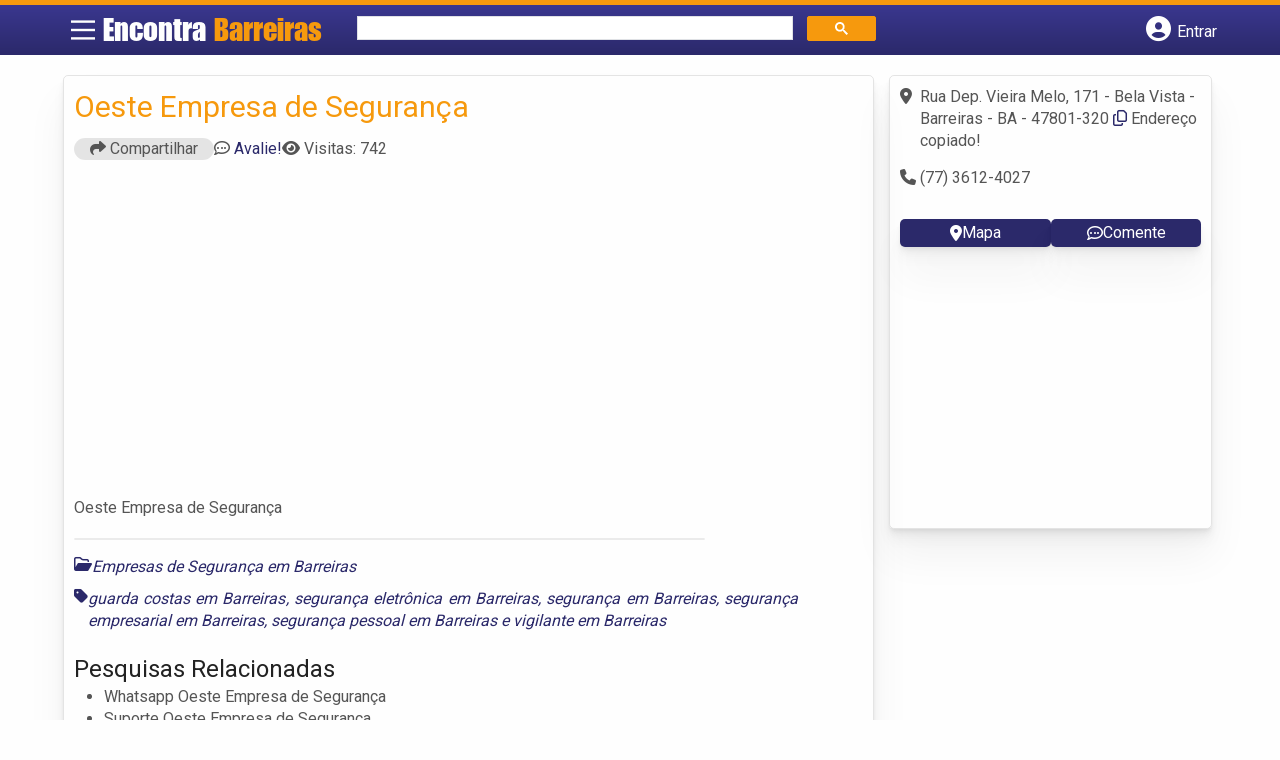

--- FILE ---
content_type: text/html; charset=UTF-8
request_url: https://www.encontrabarreiras.com.br/empresas/oeste-empresa-de-seguranca/
body_size: 11337
content:
<!DOCTYPE html><html class="no-js" lang="pt-BR"><head itemscope itemtype="http://schema.org/WebSite"><meta charset="UTF-8">
<!--[if IE ]><meta http-equiv="X-UA-Compatible" content="IE=edge,chrome=1">
<![endif]--><link rel="profile" href="https://gmpg.org/xfn/11" /><meta name="viewport" content="width=device-width, initial-scale=1"><meta name="theme-color" content="#3a378f" media="(prefers-color-scheme: light)"><meta name="theme-color" content="#124f5c" media="(prefers-color-scheme: dark)"><meta name="mobile-web-app-capable" content="yes"><meta name="apple-mobile-web-app-status-bar-style" content="black"><link rel="shortcut icon" type="image/png" href="https://www.encontrabarreiras.com.br/favicon-ba.png" /><meta itemprop="name" content="Encontra Barreiras" /><meta itemprop="url" content="https://www.encontrabarreiras.com.br" /><link rel="pingback" href="https://www.encontrabarreiras.com.br/xmlrpc.php" /> <script>var IMAGE_LOADING = 'https://www.encontrabarreiras.com.br/wp-content/themes/guia/assets/images/lightbox-ico-loading.gif';
			var IMAGE_PREV   = 'https://www.encontrabarreiras.com.br/wp-content/themes/guia/assets/images/lightbox-btn-prev.gif';
			var IMAGE_NEXT   = 'https://www.encontrabarreiras.com.br/wp-content/themes/guia/assets/images/lightbox-btn-next.gif';
			var IMAGE_CLOSE  = 'https://www.encontrabarreiras.com.br/wp-content/themes/guia/assets/images/lightbox-btn-close.gif';
			var IMAGE_BLANK  = 'https://www.encontrabarreiras.com.br/wp-content/themes/guia/assets/images/lightbox-blank.gif';</script> <meta name='robots' content='index, follow, max-image-preview:large, max-snippet:-1, max-video-preview:-1' /><style>img:is([sizes="auto" i], [sizes^="auto," i]) { contain-intrinsic-size: 3000px 1500px }</style> <script type="text/javascript">document.documentElement.className = document.documentElement.className.replace( /\bno-js\b/,'js' );</script> <title>Oeste Empresa de Segurança | Encontra Barreiras</title><meta name="description" content="Informações sobre Oeste Empresa de Segurança em Barreiras » Empresa de Empresas de Segurança  perto de Você! Endereço, whatsapp, telefone, mapa, como chegar -&gt; CLIQUE AQUI" /><link rel="canonical" href="https://www.encontrabarreiras.com.br/empresas/oeste-empresa-de-seguranca/" /><meta property="og:locale" content="pt_BR" /><meta property="og:type" content="article" /><meta property="og:title" content="Oeste Empresa de Segurança | Encontra Barreiras" /><meta property="og:description" content="Informações sobre Oeste Empresa de Segurança em Barreiras » Empresa de Empresas de Segurança  perto de Você! Endereço, whatsapp, telefone, mapa, como chegar -&gt; CLIQUE AQUI" /><meta property="og:url" content="https://www.encontrabarreiras.com.br/empresas/oeste-empresa-de-seguranca/" /><meta property="og:site_name" content="Encontra Barreiras" /><meta name="twitter:card" content="summary_large_image" /> <script type="application/ld+json" class="yoast-schema-graph">{"@context":"https://schema.org","@graph":[{"@type":"WebPage","@id":"https://www.encontrabarreiras.com.br/empresas/oeste-empresa-de-seguranca/","url":"https://www.encontrabarreiras.com.br/empresas/oeste-empresa-de-seguranca/","name":"Oeste Empresa de Segurança | Encontra Barreiras","isPartOf":{"@id":"https://www.encontrabarreiras.com.br/#website"},"datePublished":"2013-10-25T20:36:01+00:00","inLanguage":"pt-BR","potentialAction":[{"@type":"ReadAction","target":["https://www.encontrabarreiras.com.br/empresas/oeste-empresa-de-seguranca/"]}]},{"@type":"WebSite","@id":"https://www.encontrabarreiras.com.br/#website","url":"https://www.encontrabarreiras.com.br/","name":"Encontra Barreiras","description":"ENCONTRA BARREIRAS - O guia comercial de negócios e empresas, cultura e diversão na cidade de Barreiras. Feito 100% para você morador!","potentialAction":[{"@type":"SearchAction","target":{"@type":"EntryPoint","urlTemplate":"https://www.encontrabarreiras.com.br/?s={search_term_string}"},"query-input":{"@type":"PropertyValueSpecification","valueRequired":true,"valueName":"search_term_string"}}],"inLanguage":"pt-BR"}]}</script> <link rel='dns-prefetch' href='//cdnjs.cloudflare.com' /><link rel="alternate" type="application/rss+xml" title="Feed para Encontra Barreiras &raquo;" href="https://www.encontrabarreiras.com.br/feed/" /><link rel="alternate" type="application/rss+xml" title="Feed de comentários para Encontra Barreiras &raquo;" href="https://www.encontrabarreiras.com.br/comments/feed/" /><link rel="alternate" type="application/rss+xml" title="Feed de comentários para Encontra Barreiras &raquo; Oeste Empresa de Segurança" href="https://www.encontrabarreiras.com.br/empresas/oeste-empresa-de-seguranca/feed/" /> <script type="text/javascript">/*  */
window._wpemojiSettings = {"baseUrl":"https:\/\/s.w.org\/images\/core\/emoji\/16.0.1\/72x72\/","ext":".png","svgUrl":"https:\/\/s.w.org\/images\/core\/emoji\/16.0.1\/svg\/","svgExt":".svg","source":{"concatemoji":"https:\/\/www.encontrabarreiras.com.br\/wp-includes\/js\/wp-emoji-release.min.js"}};
/*! This file is auto-generated */
!function(s,n){var o,i,e;function c(e){try{var t={supportTests:e,timestamp:(new Date).valueOf()};sessionStorage.setItem(o,JSON.stringify(t))}catch(e){}}function p(e,t,n){e.clearRect(0,0,e.canvas.width,e.canvas.height),e.fillText(t,0,0);var t=new Uint32Array(e.getImageData(0,0,e.canvas.width,e.canvas.height).data),a=(e.clearRect(0,0,e.canvas.width,e.canvas.height),e.fillText(n,0,0),new Uint32Array(e.getImageData(0,0,e.canvas.width,e.canvas.height).data));return t.every(function(e,t){return e===a[t]})}function u(e,t){e.clearRect(0,0,e.canvas.width,e.canvas.height),e.fillText(t,0,0);for(var n=e.getImageData(16,16,1,1),a=0;a<n.data.length;a++)if(0!==n.data[a])return!1;return!0}function f(e,t,n,a){switch(t){case"flag":return n(e,"\ud83c\udff3\ufe0f\u200d\u26a7\ufe0f","\ud83c\udff3\ufe0f\u200b\u26a7\ufe0f")?!1:!n(e,"\ud83c\udde8\ud83c\uddf6","\ud83c\udde8\u200b\ud83c\uddf6")&&!n(e,"\ud83c\udff4\udb40\udc67\udb40\udc62\udb40\udc65\udb40\udc6e\udb40\udc67\udb40\udc7f","\ud83c\udff4\u200b\udb40\udc67\u200b\udb40\udc62\u200b\udb40\udc65\u200b\udb40\udc6e\u200b\udb40\udc67\u200b\udb40\udc7f");case"emoji":return!a(e,"\ud83e\udedf")}return!1}function g(e,t,n,a){var r="undefined"!=typeof WorkerGlobalScope&&self instanceof WorkerGlobalScope?new OffscreenCanvas(300,150):s.createElement("canvas"),o=r.getContext("2d",{willReadFrequently:!0}),i=(o.textBaseline="top",o.font="600 32px Arial",{});return e.forEach(function(e){i[e]=t(o,e,n,a)}),i}function t(e){var t=s.createElement("script");t.src=e,t.defer=!0,s.head.appendChild(t)}"undefined"!=typeof Promise&&(o="wpEmojiSettingsSupports",i=["flag","emoji"],n.supports={everything:!0,everythingExceptFlag:!0},e=new Promise(function(e){s.addEventListener("DOMContentLoaded",e,{once:!0})}),new Promise(function(t){var n=function(){try{var e=JSON.parse(sessionStorage.getItem(o));if("object"==typeof e&&"number"==typeof e.timestamp&&(new Date).valueOf()<e.timestamp+604800&&"object"==typeof e.supportTests)return e.supportTests}catch(e){}return null}();if(!n){if("undefined"!=typeof Worker&&"undefined"!=typeof OffscreenCanvas&&"undefined"!=typeof URL&&URL.createObjectURL&&"undefined"!=typeof Blob)try{var e="postMessage("+g.toString()+"("+[JSON.stringify(i),f.toString(),p.toString(),u.toString()].join(",")+"));",a=new Blob([e],{type:"text/javascript"}),r=new Worker(URL.createObjectURL(a),{name:"wpTestEmojiSupports"});return void(r.onmessage=function(e){c(n=e.data),r.terminate(),t(n)})}catch(e){}c(n=g(i,f,p,u))}t(n)}).then(function(e){for(var t in e)n.supports[t]=e[t],n.supports.everything=n.supports.everything&&n.supports[t],"flag"!==t&&(n.supports.everythingExceptFlag=n.supports.everythingExceptFlag&&n.supports[t]);n.supports.everythingExceptFlag=n.supports.everythingExceptFlag&&!n.supports.flag,n.DOMReady=!1,n.readyCallback=function(){n.DOMReady=!0}}).then(function(){return e}).then(function(){var e;n.supports.everything||(n.readyCallback(),(e=n.source||{}).concatemoji?t(e.concatemoji):e.wpemoji&&e.twemoji&&(t(e.twemoji),t(e.wpemoji)))}))}((window,document),window._wpemojiSettings);
/*  */</script> <style id='wp-emoji-styles-inline-css' type='text/css'>img.wp-smiley, img.emoji {
		display: inline !important;
		border: none !important;
		box-shadow: none !important;
		height: 1em !important;
		width: 1em !important;
		margin: 0 0.07em !important;
		vertical-align: -0.1em !important;
		background: none !important;
		padding: 0 !important;
	}</style><link rel='stylesheet' id='wp-block-library-css' href='https://www.encontrabarreiras.com.br/wp-includes/css/dist/block-library/style.min.css' type='text/css' media='all' /><style id='classic-theme-styles-inline-css' type='text/css'>/*! This file is auto-generated */
.wp-block-button__link{color:#fff;background-color:#32373c;border-radius:9999px;box-shadow:none;text-decoration:none;padding:calc(.667em + 2px) calc(1.333em + 2px);font-size:1.125em}.wp-block-file__button{background:#32373c;color:#fff;text-decoration:none}</style><link rel='stylesheet' id='quads-style-css-css' href='https://www.encontrabarreiras.com.br/wp-content/plugins/quick-adsense-reloaded/includes/gutenberg/dist/blocks.style.build.css' type='text/css' media='all' /><style id='global-styles-inline-css' type='text/css'>:root{--wp--preset--aspect-ratio--square: 1;--wp--preset--aspect-ratio--4-3: 4/3;--wp--preset--aspect-ratio--3-4: 3/4;--wp--preset--aspect-ratio--3-2: 3/2;--wp--preset--aspect-ratio--2-3: 2/3;--wp--preset--aspect-ratio--16-9: 16/9;--wp--preset--aspect-ratio--9-16: 9/16;--wp--preset--color--black: #000000;--wp--preset--color--cyan-bluish-gray: #abb8c3;--wp--preset--color--white: #ffffff;--wp--preset--color--pale-pink: #f78da7;--wp--preset--color--vivid-red: #cf2e2e;--wp--preset--color--luminous-vivid-orange: #ff6900;--wp--preset--color--luminous-vivid-amber: #fcb900;--wp--preset--color--light-green-cyan: #7bdcb5;--wp--preset--color--vivid-green-cyan: #00d084;--wp--preset--color--pale-cyan-blue: #8ed1fc;--wp--preset--color--vivid-cyan-blue: #0693e3;--wp--preset--color--vivid-purple: #9b51e0;--wp--preset--gradient--vivid-cyan-blue-to-vivid-purple: linear-gradient(135deg,rgba(6,147,227,1) 0%,rgb(155,81,224) 100%);--wp--preset--gradient--light-green-cyan-to-vivid-green-cyan: linear-gradient(135deg,rgb(122,220,180) 0%,rgb(0,208,130) 100%);--wp--preset--gradient--luminous-vivid-amber-to-luminous-vivid-orange: linear-gradient(135deg,rgba(252,185,0,1) 0%,rgba(255,105,0,1) 100%);--wp--preset--gradient--luminous-vivid-orange-to-vivid-red: linear-gradient(135deg,rgba(255,105,0,1) 0%,rgb(207,46,46) 100%);--wp--preset--gradient--very-light-gray-to-cyan-bluish-gray: linear-gradient(135deg,rgb(238,238,238) 0%,rgb(169,184,195) 100%);--wp--preset--gradient--cool-to-warm-spectrum: linear-gradient(135deg,rgb(74,234,220) 0%,rgb(151,120,209) 20%,rgb(207,42,186) 40%,rgb(238,44,130) 60%,rgb(251,105,98) 80%,rgb(254,248,76) 100%);--wp--preset--gradient--blush-light-purple: linear-gradient(135deg,rgb(255,206,236) 0%,rgb(152,150,240) 100%);--wp--preset--gradient--blush-bordeaux: linear-gradient(135deg,rgb(254,205,165) 0%,rgb(254,45,45) 50%,rgb(107,0,62) 100%);--wp--preset--gradient--luminous-dusk: linear-gradient(135deg,rgb(255,203,112) 0%,rgb(199,81,192) 50%,rgb(65,88,208) 100%);--wp--preset--gradient--pale-ocean: linear-gradient(135deg,rgb(255,245,203) 0%,rgb(182,227,212) 50%,rgb(51,167,181) 100%);--wp--preset--gradient--electric-grass: linear-gradient(135deg,rgb(202,248,128) 0%,rgb(113,206,126) 100%);--wp--preset--gradient--midnight: linear-gradient(135deg,rgb(2,3,129) 0%,rgb(40,116,252) 100%);--wp--preset--font-size--small: 13px;--wp--preset--font-size--medium: 20px;--wp--preset--font-size--large: 36px;--wp--preset--font-size--x-large: 42px;--wp--preset--spacing--20: 0.44rem;--wp--preset--spacing--30: 0.67rem;--wp--preset--spacing--40: 1rem;--wp--preset--spacing--50: 1.5rem;--wp--preset--spacing--60: 2.25rem;--wp--preset--spacing--70: 3.38rem;--wp--preset--spacing--80: 5.06rem;--wp--preset--shadow--natural: 6px 6px 9px rgba(0, 0, 0, 0.2);--wp--preset--shadow--deep: 12px 12px 50px rgba(0, 0, 0, 0.4);--wp--preset--shadow--sharp: 6px 6px 0px rgba(0, 0, 0, 0.2);--wp--preset--shadow--outlined: 6px 6px 0px -3px rgba(255, 255, 255, 1), 6px 6px rgba(0, 0, 0, 1);--wp--preset--shadow--crisp: 6px 6px 0px rgba(0, 0, 0, 1);}:where(.is-layout-flex){gap: 0.5em;}:where(.is-layout-grid){gap: 0.5em;}body .is-layout-flex{display: flex;}.is-layout-flex{flex-wrap: wrap;align-items: center;}.is-layout-flex > :is(*, div){margin: 0;}body .is-layout-grid{display: grid;}.is-layout-grid > :is(*, div){margin: 0;}:where(.wp-block-columns.is-layout-flex){gap: 2em;}:where(.wp-block-columns.is-layout-grid){gap: 2em;}:where(.wp-block-post-template.is-layout-flex){gap: 1.25em;}:where(.wp-block-post-template.is-layout-grid){gap: 1.25em;}.has-black-color{color: var(--wp--preset--color--black) !important;}.has-cyan-bluish-gray-color{color: var(--wp--preset--color--cyan-bluish-gray) !important;}.has-white-color{color: var(--wp--preset--color--white) !important;}.has-pale-pink-color{color: var(--wp--preset--color--pale-pink) !important;}.has-vivid-red-color{color: var(--wp--preset--color--vivid-red) !important;}.has-luminous-vivid-orange-color{color: var(--wp--preset--color--luminous-vivid-orange) !important;}.has-luminous-vivid-amber-color{color: var(--wp--preset--color--luminous-vivid-amber) !important;}.has-light-green-cyan-color{color: var(--wp--preset--color--light-green-cyan) !important;}.has-vivid-green-cyan-color{color: var(--wp--preset--color--vivid-green-cyan) !important;}.has-pale-cyan-blue-color{color: var(--wp--preset--color--pale-cyan-blue) !important;}.has-vivid-cyan-blue-color{color: var(--wp--preset--color--vivid-cyan-blue) !important;}.has-vivid-purple-color{color: var(--wp--preset--color--vivid-purple) !important;}.has-black-background-color{background-color: var(--wp--preset--color--black) !important;}.has-cyan-bluish-gray-background-color{background-color: var(--wp--preset--color--cyan-bluish-gray) !important;}.has-white-background-color{background-color: var(--wp--preset--color--white) !important;}.has-pale-pink-background-color{background-color: var(--wp--preset--color--pale-pink) !important;}.has-vivid-red-background-color{background-color: var(--wp--preset--color--vivid-red) !important;}.has-luminous-vivid-orange-background-color{background-color: var(--wp--preset--color--luminous-vivid-orange) !important;}.has-luminous-vivid-amber-background-color{background-color: var(--wp--preset--color--luminous-vivid-amber) !important;}.has-light-green-cyan-background-color{background-color: var(--wp--preset--color--light-green-cyan) !important;}.has-vivid-green-cyan-background-color{background-color: var(--wp--preset--color--vivid-green-cyan) !important;}.has-pale-cyan-blue-background-color{background-color: var(--wp--preset--color--pale-cyan-blue) !important;}.has-vivid-cyan-blue-background-color{background-color: var(--wp--preset--color--vivid-cyan-blue) !important;}.has-vivid-purple-background-color{background-color: var(--wp--preset--color--vivid-purple) !important;}.has-black-border-color{border-color: var(--wp--preset--color--black) !important;}.has-cyan-bluish-gray-border-color{border-color: var(--wp--preset--color--cyan-bluish-gray) !important;}.has-white-border-color{border-color: var(--wp--preset--color--white) !important;}.has-pale-pink-border-color{border-color: var(--wp--preset--color--pale-pink) !important;}.has-vivid-red-border-color{border-color: var(--wp--preset--color--vivid-red) !important;}.has-luminous-vivid-orange-border-color{border-color: var(--wp--preset--color--luminous-vivid-orange) !important;}.has-luminous-vivid-amber-border-color{border-color: var(--wp--preset--color--luminous-vivid-amber) !important;}.has-light-green-cyan-border-color{border-color: var(--wp--preset--color--light-green-cyan) !important;}.has-vivid-green-cyan-border-color{border-color: var(--wp--preset--color--vivid-green-cyan) !important;}.has-pale-cyan-blue-border-color{border-color: var(--wp--preset--color--pale-cyan-blue) !important;}.has-vivid-cyan-blue-border-color{border-color: var(--wp--preset--color--vivid-cyan-blue) !important;}.has-vivid-purple-border-color{border-color: var(--wp--preset--color--vivid-purple) !important;}.has-vivid-cyan-blue-to-vivid-purple-gradient-background{background: var(--wp--preset--gradient--vivid-cyan-blue-to-vivid-purple) !important;}.has-light-green-cyan-to-vivid-green-cyan-gradient-background{background: var(--wp--preset--gradient--light-green-cyan-to-vivid-green-cyan) !important;}.has-luminous-vivid-amber-to-luminous-vivid-orange-gradient-background{background: var(--wp--preset--gradient--luminous-vivid-amber-to-luminous-vivid-orange) !important;}.has-luminous-vivid-orange-to-vivid-red-gradient-background{background: var(--wp--preset--gradient--luminous-vivid-orange-to-vivid-red) !important;}.has-very-light-gray-to-cyan-bluish-gray-gradient-background{background: var(--wp--preset--gradient--very-light-gray-to-cyan-bluish-gray) !important;}.has-cool-to-warm-spectrum-gradient-background{background: var(--wp--preset--gradient--cool-to-warm-spectrum) !important;}.has-blush-light-purple-gradient-background{background: var(--wp--preset--gradient--blush-light-purple) !important;}.has-blush-bordeaux-gradient-background{background: var(--wp--preset--gradient--blush-bordeaux) !important;}.has-luminous-dusk-gradient-background{background: var(--wp--preset--gradient--luminous-dusk) !important;}.has-pale-ocean-gradient-background{background: var(--wp--preset--gradient--pale-ocean) !important;}.has-electric-grass-gradient-background{background: var(--wp--preset--gradient--electric-grass) !important;}.has-midnight-gradient-background{background: var(--wp--preset--gradient--midnight) !important;}.has-small-font-size{font-size: var(--wp--preset--font-size--small) !important;}.has-medium-font-size{font-size: var(--wp--preset--font-size--medium) !important;}.has-large-font-size{font-size: var(--wp--preset--font-size--large) !important;}.has-x-large-font-size{font-size: var(--wp--preset--font-size--x-large) !important;}
:where(.wp-block-post-template.is-layout-flex){gap: 1.25em;}:where(.wp-block-post-template.is-layout-grid){gap: 1.25em;}
:where(.wp-block-columns.is-layout-flex){gap: 2em;}:where(.wp-block-columns.is-layout-grid){gap: 2em;}
:root :where(.wp-block-pullquote){font-size: 1.5em;line-height: 1.6;}</style><link rel='stylesheet' id='default-style-css' href='https://www.encontrabarreiras.com.br/wp-content/themes/guia/dflt.css' type='text/css' media='all' /><link rel='stylesheet' id='carousel-style-css' href='https://www.encontrabarreiras.com.br/wp-content/themes/guia/assets/css/owl.carousel.css' type='text/css' media='all' /><link rel='stylesheet' id='jquery-flexslider-css-css' href='https://www.encontrabarreiras.com.br/wp-content/themes/guia/assets/css/flexslider.css' type='text/css' media='all' /><link rel='stylesheet' id='jquery-lightbox-css-css' href='https://www.encontrabarreiras.com.br/wp-content/themes/guia/assets/css/jquery.lightbox.css' type='text/css' media='all' /><link rel='stylesheet' id='newsletter-css' href='https://www.encontrabarreiras.com.br/wp-content/plugins/newsletter/style.css' type='text/css' media='all' /><link rel='stylesheet' id='schema-stylesheet-css' href='https://www.encontrabarreiras.com.br/wp-content/themes/guia/style.css' type='text/css' media='all' /><style id='schema-stylesheet-inline-css' type='text/css'>.copyrights { background-color: #ffa500; }</style><link rel='stylesheet' id='fontawesome-css' href='https://cdnjs.cloudflare.com/ajax/libs/font-awesome/6.4.2/css/all.min.css' type='text/css' media='all' /><link rel='stylesheet' id='cstm-style-css' href='https://www.encontrabarreiras.com.br/wp-content/themes/guia/cstm.css' type='text/css' media='all' /> <script type="text/javascript" src="https://www.encontrabarreiras.com.br/wp-includes/js/jquery/jquery.min.js" id="jquery-core-js"></script> <script type="text/javascript" src="https://www.encontrabarreiras.com.br/wp-includes/js/jquery/jquery-migrate.min.js" id="jquery-migrate-js"></script> <script type="text/javascript" id="customscript-js-extra">/*  */
var mts_customscript = {"responsive":"1","nav_menu":"both"};
/*  */</script> <script type="text/javascript" async="async" src="https://www.encontrabarreiras.com.br/wp-content/themes/guia/assets/js/customscript.js" id="customscript-js"></script> <link rel="https://api.w.org/" href="https://www.encontrabarreiras.com.br/wp-json/" /><link rel="EditURI" type="application/rsd+xml" title="RSD" href="https://www.encontrabarreiras.com.br/xmlrpc.php?rsd" /><link rel='shortlink' href='https://www.encontrabarreiras.com.br/?p=2968' /><link rel="alternate" title="oEmbed (JSON)" type="application/json+oembed" href="https://www.encontrabarreiras.com.br/wp-json/oembed/1.0/embed?url=https%3A%2F%2Fwww.encontrabarreiras.com.br%2Fempresas%2Foeste-empresa-de-seguranca%2F" /><link rel="alternate" title="oEmbed (XML)" type="text/xml+oembed" href="https://www.encontrabarreiras.com.br/wp-json/oembed/1.0/embed?url=https%3A%2F%2Fwww.encontrabarreiras.com.br%2Fempresas%2Foeste-empresa-de-seguranca%2F&#038;format=xml" /> <script>document.cookie = 'quads_browser_width='+screen.width;</script><script async src="https://pagead2.googlesyndication.com/pagead/js/adsbygoogle.js?client=ca-pub-5823210502176162"
     crossorigin="anonymous"></script><script type="text/javascript">function set_selected_city(city)
{
	document.multicity_dl_frm_name.submit();
}</script> </head><body data-ocssl='1' id="blog" class="wp-singular empresas-template-default single single-empresas postid-2968 wp-theme-guia main front-end" itemscope itemtype="http://schema.org/WebPage"><div class="main-container"><header id="cabecalho" class="main-header nav navbar-default" role="banner" itemscope itemtype="http://schema.org/WPHeader"><div class="clear" id="catcher"></div><div class="container"><div class="row"><div id="header" class="sticky-navigation"><div class="links-menu-mobile">
<button id="pull" class="menu toggle-mobile-menu" aria-label="Main Menu">
<svg width="40" height="40" viewBox="0 0 100 100">
<path class="line line1" d="M 20,29.000046 H 80.000231 C 80.000231,29.000046 94.498839,28.817352 94.532987,66.711331 94.543142,77.980673 90.966081,81.670246 85.259173,81.668997 79.552261,81.667751 75.000211,74.999942 75.000211,74.999942 L 25.000021,25.000058" />
<path class="line line2" d="M 20,50 H 80" />
<path class="line line3" d="M 20,70.999954 H 80.000231 C 80.000231,70.999954 94.498839,71.182648 94.532987,33.288669 94.543142,22.019327 90.966081,18.329754 85.259173,18.331003 79.552261,18.332249 75.000211,25.000058 75.000211,25.000058 L 25.000021,74.999942" />
</svg>
</button></div><div class="logo-wrap">
<a id="logo" class="text-logo" href="https://www.encontrabarreiras.com.br">Encontra <span>Barreiras</span></a></div><div class="searchform"> <script async src='https://cse.google.com/cse.js?cx=ecd8d7047aff989e1'></script> <div class="gcse-searchbox-only"></div></div>
<button type="button" id="logar" aria-label="Botão Login" onclick="nextElementSibling.classList.toggle('abre');firstChild.classList.toggle('colore');"><span class="fa-solid fa-circle-user"></span> <span class="so_desktop">Entrar</span></button><div id="header_logar" class=""><div class="widget"><ul class="member_link menu-header"><li class="first_li"><a href="https://www.encontrabarreiras.com.br/?pag=registro"><i class="fa fa-building"></i> Cadastrar empresa</a></li><li id="logue"><a href="https://www.encontrabarreiras.com.br/?pag=loggar" rel="nofollow"><i class="fa fa-sign-in"></i> Fazer login</a></li><li id="cadastre"><a href="https://www.encontrabarreiras.com.br/?pag=registro" rel="nofollow"><i class="fa fa-user-plus"></i> Criar conta</a></li></ul></div></div></div></div></div></header><div id="secondary-navigation" class="secondary-navigation container" role="navigation" itemscope itemtype="http://schema.org/SiteNavigationElement"><nav id="menu-desktop" class="navigation clearfix mobile-menu-wrapper"><ul id="menu-novo-menu-desktop" class="menu clearfix"><li id="menu-item-4671" class="menu-item menu-item-type-custom menu-item-object-custom menu-item-home menu-item-4671"><a href="https://www.encontrabarreiras.com.br/"><i class="fa fa-home"></i> Home</a></li><li id="menu-item-4672" class="menu-item menu-item-type-post_type menu-item-object-page menu-item-4672"><a href="https://www.encontrabarreiras.com.br/anuncie/"><i class="fa fa-trophy"></i> Anuncie</a></li></ul><div class="widget"><ul class="member_link menu-header"><li class="first_li"><a href="https://www.encontrabarreiras.com.br/?pag=registro"><i class="fa fa-building"></i> Cadastrar empresa</a></li><li id="logue"><a href="https://www.encontrabarreiras.com.br/?pag=loggar" rel="nofollow"><i class="fa fa-sign-in"></i> Fazer login</a></li><li id="cadastre"><a href="https://www.encontrabarreiras.com.br/?pag=registro" rel="nofollow"><i class="fa fa-user-plus"></i> Criar conta</a></li></ul></div></nav><nav class="navigation mobile-only clearfix mobile-menu-wrapper"><ul><li><a href="https://www.encontrabarreiras.com.br"><span class="fa fa-home"></span> Início</a></li></ul><ul id="menu-menu-mobile" class="menu clearfix"><li id="menu-item-4669" class="menu-item menu-item-type-taxonomy menu-item-object-category menu-item-4669"><a href="https://www.encontrabarreiras.com.br/noticias/"><i class="fa fa-newspaper"></i> Notícias</a></li><li id="menu-item-4670" class="menu-item menu-item-type-post_type menu-item-object-page menu-item-4670"><a href="https://www.encontrabarreiras.com.br/anuncie/"><i class="fa fa-trophy"></i> Anuncie</a></li></ul><div class="widget"><ul class="member_link menu-header"><li class="first_li"><a href="https://www.encontrabarreiras.com.br/?pag=registro"><i class="fa fa-building"></i> Cadastrar empresa</a></li><li id="logue"><a href="https://www.encontrabarreiras.com.br/?pag=loggar" rel="nofollow"><i class="fa fa-sign-in"></i> Fazer login</a></li><li id="cadastre"><a href="https://www.encontrabarreiras.com.br/?pag=registro" rel="nofollow"><i class="fa fa-user-plus"></i> Criar conta</a></li></ul></div></nav></div><div class="container"><div class="row"><div class="col sobre_empresa"><div class="content-title"><h1 class="nomeempresa">Oeste Empresa de Segurança</h1></div><div class="single_meta"><p class="compartilhe"><button id="btnCompartilhar"><i class="fa fa-share"></i> Compartilhar</button></p><p id="comentarios"><span class="fa-regular fa-comment-dots"></span> <a href="https://www.encontrabarreiras.com.br/empresas/oeste-empresa-de-seguranca/#respond" class="comments_popup_link" >Avalie!</a></p><p id="visitas"><span class="fa fa-eye"></span> <span class="post-total-view">Visitas: 742</span></p></div><div class="entry"><div class="single clear post-2968 empresas type-empresas status-publish hentry categorias-empresas-de-seguranca tags-guarda-costas-em-barreiras tags-seguranca-eletronica-em-barreiras tags-seguranca-em-barreiras tags-seguranca-empresarial-em-barreiras tags-seguranca-pessoal-em-barreiras tags-vigilante-em-barreiras" id="post_2968"><div class="post-meta single_meta"><ul><li class="bannervisita">
<br />
<ins class="adsbygoogle"
style="display:block"
data-ad-client="ca-pub-5823210502176162"
data-ad-slot="6375896165"
data-ad-format="auto"></ins> <script>(adsbygoogle = window.adsbygoogle || []).push({});</script> </li></ul></div><div class="post-content"><p>Oeste Empresa de Segurança</p></div><div id="slider" class="flexslider listing-image" style="height:0px;margin-bottom: 10px;margin-top: 0px;"><ul class="slides"><li>
<img src="" alt="Oeste Empresa de Segurança - Foto 1" width="" height="" /></li></ul></div><div id="carousel" class="flexslider galleria-carousel" style="display:none;"></div><div class="clearfix"></div><div class="post_bottom"><div class="post-category"><i class="fa-regular fa-folder-open"></i></i><div class="category-links"><a href="https://www.encontrabarreiras.com.br/categorias/empresas-de-seguranca/">Empresas de Segurança em Barreiras</a></div></div><div class="post-tags"><i class="fa-solid fa-tag"></i><div class="tags-links"><a href="https://www.encontrabarreiras.com.br/tags/guarda-costas-em-barreiras/">guarda costas em Barreiras</a>, <a href="https://www.encontrabarreiras.com.br/tags/seguranca-eletronica-em-barreiras/">segurança eletrônica em Barreiras</a>, <a href="https://www.encontrabarreiras.com.br/tags/seguranca-em-barreiras/">segurança em Barreiras</a>, <a href="https://www.encontrabarreiras.com.br/tags/seguranca-empresarial-em-barreiras/">segurança empresarial em Barreiras</a>, <a href="https://www.encontrabarreiras.com.br/tags/seguranca-pessoal-em-barreiras/">segurança pessoal em Barreiras</a> e <a href="https://www.encontrabarreiras.com.br/tags/vigilante-em-barreiras/">vigilante em Barreiras</a></div></div></div></div><div id="pesquisa-relacionada"><h2>Pesquisas Relacionadas</h2><ul><li>Whatsapp Oeste Empresa de Segurança</li><li>Suporte Oeste Empresa de Segurança</li><li>Atendimento  Oeste Empresa de Segurança</li><li>SAC  Oeste Empresa de Segurança</li><li>Contato Oeste Empresa de Segurança</li></ul></div><div id="banner-busca" align="center"><script async="async" src="https://www.google.com/adsense/search/ads.js"></script> <script type="text/javascript" charset="utf-8">(function(g,o){g[o]=g[o]||function(){(g[o]['q']=g[o]['q']||[]).push(arguments)},g[o]['t']=1*new Date})(window,'_googCsa');</script> <script type="text/javascript" charset="utf-8">var textBusca = document.querySelectorAll('.category-links a')[0].innerHTML;
  var pageOptions = {
    "pubId": "partner-pub-5823210502176162",
    "query": textBusca, 
    "styleId": "6797195449",
    "channel": "6312824163",
    "adsafe": "high"
  };

  var adblock1 = {
    "container": "banner-busca"
  };

  _googCsa('ads', pageOptions, adblock1);</script></div><div class="post-navigation clear"><a class="post-prev btn btn-primary" href="https://www.encontrabarreiras.com.br/empresas/odonto-protese-sorriso/">Anterior </a>
<a class="post-next btn btn-primary" href="https://www.encontrabarreiras.com.br/empresas/p-m-s-da-fonseca-cia/">
Próximo                        </a></div></div><div id="commentsAdd"><div id="respond" class="box m-t-6"><div id="respond" class="comment-respond"><h3 id="reply-title" class="comment-reply-title"><h4><span>Deixe um comentário</span></h4> <small><a rel="nofollow" id="cancel-comment-reply-link" href="/empresas/oeste-empresa-de-seguranca/#respond" style="display:none;">Cancelar resposta</a></small></h3><form action="https://www.encontrabarreiras.com.br/wp-comments-post.php" method="post" id="commentform" class="comment-form"><p class="comment-form-comment"><textarea id="comment" name="comment" cols="45" rows="8" aria-required="true" placeholder="Conte como foi a sua experiência neste lugar"></textarea></p><p class="comment-form-author"><input id="author" name="author" type="text" placeholder="Seu Nome*" value="" size="30" /></p><p class="comment-form-email"><input id="email" name="email" type="text" placeholder="E-mail*" value="" size="30" /></p><p class="comment-form-cookies-consent"><input id="wp-comment-cookies-consent" name="wp-comment-cookies-consent" type="checkbox" value="yes" /> <label for="wp-comment-cookies-consent">Concordo em tornar meu comentário público</label></p><p class="form-submit"><input name="submit" type="submit" id="submit" class="submit" value="Publicar" /> <input type='hidden' name='comment_post_ID' value='2968' id='comment_post_ID' />
<input type='hidden' name='comment_parent' id='comment_parent' value='0' /></p><p style="display: none;"><input type="hidden" id="akismet_comment_nonce" name="akismet_comment_nonce" value="17c20248eb" /></p><p style="display: none !important;" class="akismet-fields-container" data-prefix="ak_"><label>&#916;<textarea name="ak_hp_textarea" cols="45" rows="8" maxlength="100"></textarea></label><input type="hidden" id="ak_js_1" name="ak_js" value="168"/><script>document.getElementById( "ak_js_1" ).setAttribute( "value", ( new Date() ).getTime() );</script></p></form></div></div></div><div class="related_listing"><h3>Locais Próximos - Onde Fica:</h3><ul id="outras-empresas"><li class="clearfix" class="related-post"><h3> <em>Distância de 2 Km </em> - <a href="https://www.encontrabarreiras.com.br/empresas/estrela-guia-vigilancia-e-seguranca-privada/" > Estrela Guia Vigilância e Segurança Privada </a></h3></li></ul></div><div align="center">
<ins class="adsbygoogle"
style="display:block; text-align:center;"
data-ad-layout="in-article"
data-ad-format="fluid"
data-ad-client="ca-pub-5823210502176162"
data-ad-slot="9171087637"></ins> <script>(adsbygoogle = window.adsbygoogle   || []).push({});</script> <br>
<ins class="adsbygoogle"
style="display:block"
data-ad-format="autorelaxed"
data-ad-client="ca-pub-5823210502176162"
data-ad-slot="2672334878"></ins> <script>(adsbygoogle = window.adsbygoogle || []).push({});</script></div></div><aside id="sidebar" class="sidebar col ebr-sidebar-sobre" role="complementary" itemscope itemtype="http://schema.org/WPSideBar"><div id="sobre_empresa_sidebar" class="sidebar right right_col"><div class="company_info"><p> <span class="fa-solid fa-location-dot"></span> <span class="endereco-conteudo"><span id="endereco">Rua Dep. Vieira Melo, 171 - Bela Vista - Barreiras -  BA - 47801-320 </span>  <i class="fa-regular fa-copy" onclick="copyAddress()"></i> <span id="mensagem-copiada">Endereço copiado!</span> </span></p><p> <span class="fa fa-phone"> </span>  (77) 3612-4027</p></p><p class="links mapa_comente">
<a href="javascript:void(0);" onclick="montamapa()" id="i_mapa">
<span class="fa-solid fa-location-dot"></span> Mapa
</a>
<a href="<? the_permalink();?>#respond" class="i_comente">
<span class="fa-regular fa-comment-dots"></span> Comente
</a></p><div class="modal fade" id="mapModal" tabindex="-1" aria-labelledby="mapModalLabel" aria-hidden="true"><div class="modal-dialog modal-lg"><div class="modal-content"><div class="modal-header"><h5 class="modal-title" id="mapModalLabel">Como Chegar</h5>
<button type="button" class="btn-close" data-bs-dismiss="modal" aria-label="Close"> <i class="fa fa-close"></i> </button></div><div class="modal-body"><div id="mapContainer" style="width:100%; height:360px;"></div></div></div></div></div> <script>// Defina a função montamapa globalmente
function montamapa() {
    // Formata o endereço para o Google Maps
    var enderecoFormatado = 'Rua-Dep.-Vieira-Melo,171-Bela-Vista-Barreiras-BA-47801-320';
	var $ = jQuery.noConflict();

    // Cria o iframe dinamicamente para o Google Maps
    var iframe = $('<iframe>', {
        src: 'https://www.google.com/maps?q=' + enderecoFormatado + '&output=embed',
        width: '100%',
        height: '360px',
        frameborder: '0',
        allowfullscreen: true
    });

    // Adiciona o iframe ao container do mapa
    $('#mapContainer').html(iframe);

    // Exibe o modal e o overlay
	$('#mapModal').modal('toggle');
    //$('#mapModal, #modalOverlay').show();
}

jQuery(document).ready(function($) {
    // Função para fechar o modal
    $('.btn-close').on('click', function() {
		$('#mapModal').modal('hide');
        $('#mapContainer').html(''); // Remove o iframe ao fechar o modal
    });
});</script> </div><div class="company_info2"></div></div><div class="widget advt_widget">
<ins class="adsbygoogle"
style="display:inline-block;width:300px;height:250px"
data-ad-client="ca-pub-5823210502176162"
data-ad-slot="2769479760"></ins> <script>(adsbygoogle = window.adsbygoogle || []).push({});</script> </div></aside></div></div> <script async type="text/javascript">jQuery(window).load(function() {
            
			jQuery('#carousel').flexslider({
				animation: "slide",
				controlNav: false,
				directionNav: false,
				animationLoop: false,
				slideshow: false,
				itemWidth: 150,
				itemMargin: 5,
				asNavFor: '#slider'
			  });
			jQuery('#slider').flexslider({
				animation: "slide",
				controlNav: false,
				animationLoop: false,
        smoothHeight: true,
        animateHeight: false,
				slideshow: false,
				sync: "#carousel"
			  });
        if(window.innerWidth < 500){
            var altura = window.innerWidth - 20;
            jQuery('#slider').css('max-height', altura+'px');
        }
    });
    jQuery(document).ready(function($) {
        var postID = 2968;
        
        // Faz uma requisição AJAX para salvar a visualização
        $.ajax({
            url: 'https://www.encontrabarreiras.com.br/wp-admin/admin-ajax.php',
            type: 'POST',
            data: {
                action: 'save_post_view_count',
                post_id: postID
            },
            success: function(response) {
                console.log('Visita registrada com sucesso.');
            }
        });
    });</script> </div><footer id="site-footer" role="contentinfo" itemscope itemtype="http://schema.org/WPFooter"><div class="footer-widgets first-footer-widgets widgets-num-3"><div class="container"><div class="row"><div class="f-widget f-widget-1"><div id="text-25" class="widget widget_text"><h3 class="widget-title">Encontra <span>Barreiras</span></h3><div class="textwidget"><p><span style="font-weight: 400;">O melhor de Barreiras num só lugar! Dicas, onde ir, o que fazer, as melhores empresas, locais, serviços e muito mais no guia Encontra Barreiras.</span></p></div></div><div id="social-profile-icons-2" class="widget social-profile-icons"><div class="social-profile-icons"><ul class=""><li class="social-facebook"><a title="Facebook" href="https://www.facebook.com/babarreiras" target="_blank"><i class="fa-brands fa-facebook-f"></i></a></li><li class="social-twitter"><a title="Twitter" href="https://twitter.com/ba_barreiras" target="_blank"><i class="fa-brands fa-x-twitter"></i></a></li></ul></div></div></div><div class="f-widget f-widget-2"><div id="custom_html-3" class="widget_text widget widget_custom_html"><h3 class="widget-title">Links Rápidos</h3><div class="textwidget custom-html-widget"><div class="links-rapidos"><p><i class="fa fa-map-signs"></i> <a href="/sobre-barreiras/" title="EncontraBarreiras Sobre">Sobre EncontraBarreiras</a></p><p><i class="fa fa-envelope" aria-hidden="true"></i> <a href="/contato/" rel="nofollow" class="rodape" title="Fale com o EncontraBarreiras">Fale com o EncontraBarreiras</a></p><p><i class="fa fa-bullhorn" aria-hidden="true"></i> <strong>ANUNCIE</strong>: <a href="/anuncie/" title="Anuncie com destaque" style="margin-left:8px;">Com destaque</a> &nbsp;| <a id="anungratis" href="/?pag=registro" title="Anuncie grátis" style="margin-left:8px;">Grátis</a></p></div></div></div></div><div class="f-widget last f-widget-3"><div id="newsletterwidget-2" class="widget widget_newsletterwidget"><h3 class="widget-title">Novidades por e-mail</h3><p>Receba grátis as principais notícias, dicas e promoções</p><div class="tnp tnp-subscription tnp-widget"><form method="post" action="https://www.encontrabarreiras.com.br/wp-admin/admin-ajax.php?action=tnp&amp;na=s">
<input type="hidden" name="nr" value="widget">
<input type="hidden" name="nlang" value=""><div class="tnp-field tnp-field-email"><input class="tnp-email" type="email" name="ne" id="tnp-1" value="" placeholder="digite seu e-mail..." required></div><div class="tnp-field tnp-field-button" style="text-align: left"><input class="tnp-submit" type="submit" value="Enviar" style=""></div></form></div></div></div></div></div></div><div class="copyrights"><div class="container"><div class="row" id="copyright-note">
<span><a href="https://www.encontrabarreiras.com.br/termos-de-servico/">Termos</a> | <a href="https://www.encontrabarreiras.com.br/politica-de-privacidade/">Privacidade</a> | <a href="https://www.encontrabarreiras.com.br/sitemap/">Sitemap</a></span><div class="to-top">Criado com ❤️ e ☕ pelo time do EncontraBrasil&nbsp;</div></div></div></div></footer></div> <script type="speculationrules">{"prefetch":[{"source":"document","where":{"and":[{"href_matches":"\/*"},{"not":{"href_matches":["\/wp-*.php","\/wp-admin\/*","\/wp-content\/uploads\/*","\/wp-content\/*","\/wp-content\/plugins\/*","\/wp-content\/themes\/guia\/*","\/*\\?(.+)"]}},{"not":{"selector_matches":"a[rel~=\"nofollow\"]"}},{"not":{"selector_matches":".no-prefetch, .no-prefetch a"}}]},"eagerness":"conservative"}]}</script> <script type="text/javascript" src="https://www.encontrabarreiras.com.br/wp-includes/js/comment-reply.min.js" id="comment-reply-js" async="async" data-wp-strategy="async"></script> <script type="text/javascript" src="https://www.encontrabarreiras.com.br/wp-content/themes/guia/assets/js/jquery.flexslider.js" id="jquery-flexslider-js"></script> <script type="text/javascript" src="https://www.encontrabarreiras.com.br/wp-content/themes/guia/assets/js/jquery.lightbox.js" id="jquery-lightbox-js"></script> <script type="text/javascript" id="jquery-lightbox-js-after">/*  */
jQuery(function() { 
		jQuery(".listing-image a.listing_img").lightBox();
        });
/*  */</script> <script type="text/javascript" src="https://www.encontrabarreiras.com.br/wp-content/themes/guia/assets/js/bootstrap.js" id="jquery-bootstrap-js-js"></script> <script type="text/javascript" id="newsletter-js-extra">/*  */
var newsletter_data = {"action_url":"https:\/\/www.encontrabarreiras.com.br\/wp-admin\/admin-ajax.php"};
/*  */</script> <script type="text/javascript" src="https://www.encontrabarreiras.com.br/wp-content/plugins/newsletter/main.js" id="newsletter-js"></script> <script type="text/javascript" src="https://www.encontrabarreiras.com.br/wp-content/plugins/quick-adsense-reloaded/assets/js/ads.js" id="quads-ads-js"></script> <script defer type="text/javascript" src="https://www.encontrabarreiras.com.br/wp-content/plugins/akismet/_inc/akismet-frontend.js" id="akismet-frontend-js"></script>  <script type="text/javascript">var sc_project=8894958; 
var sc_invisible=1; 
var sc_security="5f7fe59a";</script> <script type="text/javascript"
src="https://www.statcounter.com/counter/counter.js"></script> <script defer src="https://static.cloudflareinsights.com/beacon.min.js/vcd15cbe7772f49c399c6a5babf22c1241717689176015" integrity="sha512-ZpsOmlRQV6y907TI0dKBHq9Md29nnaEIPlkf84rnaERnq6zvWvPUqr2ft8M1aS28oN72PdrCzSjY4U6VaAw1EQ==" data-cf-beacon='{"version":"2024.11.0","token":"f9d067901522406e867f9ba6a9e464e9","r":1,"server_timing":{"name":{"cfCacheStatus":true,"cfEdge":true,"cfExtPri":true,"cfL4":true,"cfOrigin":true,"cfSpeedBrain":true},"location_startswith":null}}' crossorigin="anonymous"></script>
</body></html>
<!-- Page optimized by LiteSpeed Cache @2026-01-22 12:00:22 -->

<!-- Page cached by LiteSpeed Cache 7.6.2 on 2026-01-22 12:00:22 -->

--- FILE ---
content_type: text/html; charset=UTF-8
request_url: https://syndicatedsearch.goog/afs/ads?sjk=eDxDOxy9THyv8dP%2B7D7vBg%3D%3D&adsafe=high&psid=6797195449&channel=6312824163&client=pub-5823210502176162&q=Empresas%20de%20Seguran%C3%A7a%20em%20Barreiras&r=m&type=0&oe=UTF-8&ie=UTF-8&fexp=21404%2C17301437%2C17301438%2C17301442%2C17301266%2C72717108&format=n2&ad=n2&nocache=2301769094024517&num=0&output=uds_ads_only&v=3&bsl=8&pac=0&u_his=2&u_tz=0&dt=1769094024531&u_w=1280&u_h=720&biw=1280&bih=720&psw=1280&psh=2410&frm=0&uio=-&cont=banner-busca&drt=0&jsid=csa&jsv=855242569&rurl=https%3A%2F%2Fwww.encontrabarreiras.com.br%2Fempresas%2Foeste-empresa-de-seguranca%2F
body_size: 8538
content:
<!doctype html><html lang="en"> <head>    <meta content="NOINDEX, NOFOLLOW" name="ROBOTS"> <meta content="telephone=no" name="format-detection"> <meta content="origin" name="referrer"> <title>Ads by Google</title>   </head> <body>  <div id="adBlock">    </div>  <script nonce="ikGlocVN3IXHn_FqnRWTPw">window.AFS_AD_REQUEST_RETURN_TIME_ = Date.now();window.IS_GOOGLE_AFS_IFRAME_ = true;(function(){window.ad_json={"caps":[{"n":"queryId","v":"iTtyaZDDBIOznboPo5fI2Aw"}],"bg":{"i":"https://www.google.com/js/bg/T94taNKSSsssP7x0w8bsq1bZfcqIXzBqd7gdxTpBf-w.js","p":"FcnizWcapOtLb/GNZZl1SX2qTSInkKBi12jNebTpf9dsPiMw14+Nsm7pvpFP9JUcfp2ihobAfqEp2A3cpSUeBjhIcsKhyhNAmlRz0lqF7NYsYK1ClzbglGof7aiDMD7Em7MMROrhITAoq5SrphGgLIB/luKxSrAdZwIXNFT0QoNFbWCAnoyCvBmRQQwVDEzMYvpi6zr/fIFqDFlzL/pjU/UYV0mxmXUZM1GkhjXXuWOYRwyAtS/7lxl0ZKGkWiStbM21IpIrQksJGPI+PUNDPhEZt/zxAVEgYRSywKmlCngHnIhrVhU2VEv+mXRxD7Fkm3coml1kvHQeEvJS/xQhtpzPfLAZH9bdpr3EwxCDWYJKl2MYm/UeWmlHyH+x/1xUu06xaJSx6LkbrX3BecA2W+zacmR/HEtp3wmbwKHUzgfFNa0Qzg26r475o0sebA0oVf/5kbMdKxcb2a/zJEZhXBDLJ5Uc/[base64]/G6Mg2mNYgDI0ANdc7aUxXWTCDMI1G4JseJdDEbgFV+vMkyvjHM/Pbs0H1ULNQUTOQHM4uQU73PsDDiqAHYj3rewySzmU9k2n7vIvIItaPWy67/2P8DbRs+bQX7L1TNjwQJGhKL46hWPvBZG5FSgdUwrarpi59goPorBhzFnsVL3Ag0YoxN12gESpDz6AhHGj2R2DSEnmIHJyrhjm8wF/EdtKllLXwxlB1wztKuheG+8A34D/D9dC4QNthTi8MGJ8zKnM7GO0Tz68su2jG6M7c+iWMk+zwqEi3PzjMYC+cXv/oJSL8cTJs9JA2PMFWm+SnukcmogWqk5lA+HFrlKF807Db5h0UkDwL/A/SSpKbMIZFLffsOWpJ5cXXni7cmr3qsqzgLEH1ISl6qcvr2VphanKvQluh9hXlrYUKnA2Sm3DzRMmVYQS+lkehzZbELg74tvVy6uK76VsI36oe4OC2we2H+xEbTkZMB95+omfYroegDWsdsaaosmmmChfB/OgJzWZNZ974wXjJKnDEUSaq2TdNl6rnZ5QwmybZu9ue6StYeIh4MIzLJgtCEUSa2BNEKB+gQVBR76oWPl8LGh19V3Qz/U6rkQ6n1F4wtuIeg7IWgXixvAg1TgPfoma2h5BhOjDxEDYVk5uz0L8509EDE5odk4Sn7HBt8P7HuSCajnKrILyWpniGY/z9yFTebBuhzvxkJvNWZrq4uUKB4JNcEy/Fvk5fjup4yp8dTlJCkUhvyjHwTlh9jSlr41QQwOU0xHyTzsDEWmmjKH4Ya49Mfg3nwy7q/DM58OaUNhcNsO4YqcYKvPBmsF8rS/prNlUEsqCatfMBy8MpGtpFGnoG9TZBARYa0IJZb0mUVcLCLxiY6xgeppUhBfLm5MfUPuGJABPrYzfpx77D1cBEhxUT8VnsjkJXh7DzesDGxtqCW0CGLv8fN2V99BVMStgDQ3IsKNMy2HAe2+H+5q2nV4mxbZSnTAGpyYLUvkhbOybb0ouQzlRqGeOU/HG7djqzKtsxW3jkPKhtP3BiSkOq8ALivgRUyXvmy44bGAqMMyhmIaKtgB7KGC8P0CIVW4hIPurzzmmgrEqD1EHeisBErRg3lGoz4xB8ZewyGyz62P7/ol9T0/mGE46z4QPxIPjpC91CuHTVxtyma+PK5/kO4SzD0yAj+Y6h1A+OMhrMbUQMUxl4/Q32/ed9noDvpptN+P69OJwkO7G4LajwAN/53E5aE9LTa2cZDEOl/dVA/ThGwbdqvW9iETwE9v9lXisAQmNm8rpclRrL/lp6AcfcV2r2U/ESWuexwWm3PpQUSVqUXqGR7maEvO2ILtcaEs9K3TFpilpEWCaPMMMBDj/2puevdWh+LSpKz54cA2yBtecXhQv4m9Fc/ACwg6Szljqfb0+Q5PKUTdw/f3DaiS3RX18w1lEZu0A6W8F03RxylMMdcYoir31rLw7ARslAfDuDjLktQ8AvX+pVZPiqWpQdBN/GxymgzAO1Zt8zNGBl4ds6n/NjBiAwguXW8uvCdyJOGT365+I9jyO9PFkMoH5zB92bzFdVn7m3odMeSpcVB1wBTmGnmKmR3X+2Ip4tnyWHqYbkqWvlH2EfQ9HKlhY3UFRTvFk/g9U4P9S9SkruHeRWkClpE2V3Lp5DcF5+wg4rosU+3IQw/MHtddDiCVLD03gWf1WULwKOOEfEK/IC+EJKip+mjJRM+ystGNjSJLFr/DEGc0PbJiH/H9QktY3T58ayPm+cBi/SGpbxj/y9cd0b6xocrzSZY8sZBjeZWJI2g/+vmYPa7axloxPG/6CqQZAWcgUzqjXCAD8o78VWb4SPaKatkx4KPRLFqRkMvlcfOOlmbCilfPBDjcXWYU58hCI3LVegucm3Maexv3haeSbnMMsToOa3gDHiPQy+ipYVmGCT6rg3HxmJf4Fz3/zi5ph9xteBGfJbQlPCMh4GJYfNPalgj5zi/DEWFAJnkF1hsGGiWZf+cVSd07JH/Dv31mNsqUul1a4Ara6ZXWE8MDUTlUlbubEYyTQBIwdNHgmU+/Jnsfy6ySc4X921Md2/u3C2p9PxCEVXYLe922AiRqmJzRNVzPFlO1tI4mtkmrD+85+5OVm/PceCsLMEszjlX5efU7k4mharYCKwQs+H8id2vDhRNousKSwGqxEB0qFsabr/5sjuirwpSqV2Zm8xRdx5Vq3Z1L80Z2J0Hca/[base64]/o5YZNJ+MwJDdSbD3qxN1mq1LYwmXs0zbbKuVH5tcwDav7SbUQ35ZA4VUggIL/at23cyfzr3d7j3IuPePjrGj3efCfkGOpdxHE0iIuIo4MmNAPq9KCXtiZ91qzt1I5L+Mtv/euKUuzEBdrI/HSaxMqX/w+DUt255vK2l8mt3jJHwZ/FOTQdnE3nfjcaz3SvuMXUdt+4j2G25DJGyBcvmWBUi5xnpfSk/ODxbK16n/rSzZWpLO4FGNcTR2dssDWVwj6yoEDDveYyA+fk9nlJc59l0D5L+I9SDs+oTYPaH1lBq3IU2iZ3ZuPwvimdcWygTbHr0Y2pBAEaBg9LyOoltWcTb12I+thImBO6qnbQ3HKzWO41TaAM7jwClPhONVqdnU+W/h/IyGFByLAcTmklftBNERRLvxb0MCgV8JpdlUENjArJsJZYpq+7/86Hfn99+MGj9xKJ1pa3JF/I0IxBjxR5kIiWI1vHuM5ykB2ML3xwDWM3iJXkKRMjUGiZ+9rHaeAFe+iNgiRpbk7+Vqb3tQRI47Yf3zmGLUEM0TO8ADnnOm6/vKP1QzinzL++QDfXEf8apu9nbjdzHeqKuRZROUHO2DXbiw40VfWnTMvmv3qFHKBmH8esbUuF3/6XWv7J9xigWqE1Vcb7iUD7G9jxn1cTyleE6rV8/qCv1HDZG7vVViAUdL1m+tT7Uvyfq6AdLH0umApkX4SWTGNWbQ/7UGlxtJMc1Yc63ofnOdxDdvCQmqNQQB8+9ZJg3B344g3U+i1hCxOCeGVUwR16AlX2fQBNGvXe2J2YB37bVt+ReSKAmxKQzWJmsNZeDO5bflfEmSxMuYKR0GiXf9Z3lmv6n7w9R4Mj0rxS+H1eevnhsTntS0FKQuN/GaG3/QT1Z3ALuca2TtvxcsmlBA4cEYfCIRLKlyfBd6K4nHtheSo9xjJb7Bbyn/Jbsnc0XFA70zob4MB7mJAodI/BuIfo9ZCi5gxA++FAvSpEnooCzK+l13rtjSlKrmkSbtVD8bNPU1kjDf/So3stsqX0i9QyrzAfxCEVdCD9Nv4SDr+DLAtpidB3QtgBB3lVfLsBuj0md3UtcJ+e8UGzfqpyVu5HXnJBtt7RRJMJZW7OA8Ni4J5kU/cYfW8EbcymEQXdFAPaZ2DudP03jkRFw4foCA/93m7vkmux61uwVctDe7HPBuwlWvmRPzF7gyqDbOoH5pHzyPKFUVWPcXrpTLFQyGDCxxNEttj3JZgsCPII4pdu+1SP4YObuIYxmpBsUq0DNJ6wM2etLs/2JTLuf8Odb/aBhChD6KxvFzGKrman1oe7o3kwk4A0evEb+egcI783I8CPrF/JIs1f2c7EQMZoBMLmELGBdyvuLuWqd48aMnxhpBnxCnrVr+OLKtrJkSit/TGwZQMptxfZ/4WUg1PDcwW8mLgSnOBefRMIP2YxoTo/ndg8h6DPQ330ft/tbcOywJtXecrwjKR55cms5vm7Pe/8luOxUjPRz529nukRPFsK3RIo+5DbSoORK58fl7DeTipxjd8z8LTlX0yE/wMVgpH+QP7W3JEObxtDV8wZDj8dbjgi/he+XDr6zwG2jKyrMA3S6+j/e0G/UJK2l5f77vO9LxE1uP1Go+86+p4A4IAOBAqoqUWC2i1JYxbbymMmqTwrQrlsLl53Y9fVMstqHEXTi1TMrf++/HKf8YdbES+1n/[base64]/tT0mH5lNaWOXfNee7HCurT8JPs62Behq0MBzixsgIyZoeVrlRx25Vw+EROIVqHOZBGTxJV7w7kuiKgOEWlFqEaJHVCaV7QmWYURbBdeEw7D+s1zJs4O15Zp+TRpDEA55vxcf8PBBFQvsGBKjr06CypeIax5jMp9uo9ALEtm6M2aYFAJOgLFLz/VSBbW3Kk6q5Hq0ZCY8b821pnkxx4Tovr1tU2RffPqqHiqRIeCg4bQqeQdqy1djiZr/65TpiuaiDG2Go604/437zOZHa1TWslN+vDyM3dyY1UrbD4vpZJsrIfL/jFCLW5tLx/i/GCMVTHe58MKhqmlBAzg5aRHXzYHEP73gAVk2k65tUduR9XlGwYnSkvHHLrTFgu3CUYPIKCl+HVj91HP0icwqhIKqJ4Kv0AAfn+lqc/vFrBWATmZhNqdYj+CWJnf1z8gHEk2u566q+HAbhqo7olFLSIRdBvdRAcI+/ebf0aIlSX81sta2PzkNRrgGWkZQGBEYoyGrGk50FU7SNpCVqwgVc1zM/MTv52XsFz4pQr9vbW6IBhheH0ipZ9Oe+BZL3nzdtQxpOpkKcsoaxm/yXegIseGI3daocL0+mPVDS2T1Ap6YfdlZtEBdtssL1PFcXWMcTad4OYzgDTxTJ1y8bRDXICpneXWgrsG1UUIf412jpdjJdIgU2UmUW2W4x/YheQ1SHdYufh8OxJK6URisaoEIhGfwDLtfQoqnuSSndSn7lPipUL2HCikQtW8yHf7nKF+CbIe3g/v1LBSk+jD6zqtOwyOt+66CqqprfgEqNxECbBaJbJs8LBJaJfenjBllR/F01K6vKUVeS/Ll6c/WeR+Urlvngulnf6YWQ3QJODbOPINlayN9pLOxFOH/4yT8rEuCD85YTnuK5rJr5yzG3hQmsdAcJZLgFRB3IqCq4s9iqm9cserxR3+oHFaJWa2AxG2Iyeu4wyQoeVFGrn8fF3Nzj1gBLSGIaib99z5bFG7Sw5XnZoNvH2EKW6nPQmBDy9gqdRApL3veZCmM/Pi9/TJGpw0Y1I78v4JP07xYcZCzY/Ri2qSftHoY5SgSSTQWfgBWPVTqLaZWX0DmP6NCBn11Fr4cPn7PIvFbtVfy32XtrJ7ipOfFJ79cwWwXNbiapUPFXRcr/T4/RGvLl6rgUaseYqqhT5jWHAgwAjMpO0vIrDo59M2bFm3G2m2P4GBSJOgAfXBFkbF0nJV/yOzJnz2Drnt4ApagQ1mDrdYmBXbFAuLlK+D5goY7GfUlDj5kVBM/Sv74mlUYqqeHWvpklFwKKXkLdV8bETZTTW8XwIRtpUh7Bwg7KsmNDyIYMKTTI/rxzI4MrQQfUY4K67Hg69PyIqtboXsBR/ur1eb5rdv7jj81urtlaohEW+JZbpyzcAHU+XjyI1cw5R9kNea1kipZMAx8AddgTA3OrO9hFKlVNQdJzXVbXkXp6Dbaa7ibUn+uz7gtkg+G/kjj7mf45roIU31RFEwAM/eWOJ52dCe2HyXpZo2mFkveiKeiaPJ0Dy21+H436cy/QdSqUJOY4ERUXt/cW/1u1hznacP/C/+6q+9AHDB3IP/CTFo0ZHWHBu2GYVDjfLY0zgsa7/psjj1NJP4PGy/[base64]/3DfISxXEoCoru1Etb+iniEFwgEWpn1WJdyBETuks2OOaV4JOsaHSdXYeKZeUeYUdmHkxevLR7H2fW8TT/o057Iyzd72ko0byNLwm+HDqdP3uLfuURw2Pc9Ic0YAu5b6y6O+R5baKwp8p5HorzSzbkjXB6vUuG2ArcPVgrYyn1lWt6XMQjJ7SkWW071s+ps0GfIpPZZxBNLrRmPFm/MGsjn1g8X2TI7dVCkClcoCguLd3Vdyu0IUb/HpUKh9g4/Tki8UrKMs10CMmTuYRqBR55uarRV9H76euybkFiZRB2ROxV8Y86ExEedeTH7OgpVHzXt1jRfRLwYRu+2+Nh2+VBmlFaunDvJ+hLpGhHj4S7JEzjRpRFa4titd7IV28ehpnQ/O8DyZx+7O28baGXWsgHwTCcTJo/E+51U6Afb1B4XoyosxJCWbFsFSkYH4MrQ8nBpGUaaYf8Y7nvryoADRN8ca5zH876oKf118WbufqBkYaSxIGw8XOeuH5LOeB8hTkBHO2uLVM8SNzWoKLlAt5V2ZUwygXG91lSOHaUjMKRVnqgPjvo8Xh0bE6M40Nvid8MdwheEaS2hH9NFX/qmhBkKvcV1GMIYBEcyr/o4BmcqjeQIYM+qdPo3hriUGFja0ZctKHTqlc2+QRDwRW2LAhJNxpzUZJm5L6MCux/IbU4FMPykMStDg3aGivXeKBZu+pRpfCLo0+ZbbSq/QB1BbrtfEUJrxM8v41CU3l5gNW6L4nl5qfz9t44rGqz73R2QVIZsmNcV09bZ3CQLM9w0TVpL8ZIhH4k7oXMCRwjLuLeU9/C50405mDgFdD+krlyQggPyzBD1qVWLWFFc4X4wydW6QaboNj6RTmRBucMu7kFqD/33n1wJtTcVhUlqel0gw/k4nHKnf3gs0Te61NqYaT31Mo4xnvJTtWeLGaEmaRQsHymJImdsKz0reUeKJAko+ycA5poB6VfkGaXbODEziA0UlUugVMQ8eAT48adF+sRNwHXHdRxGPyjSYmjn2ymJdDRYjic1dn9+28Ij780aqWQFvMnJjItfibVdbQAJ2EZHEpx6/VCRWJNW63RdlUeHEAK7/pDZBAroExh+UAw0y1ZHcHjZrKDclWiZX2mfIhmcyH23ErDJ+ESqYWI8/0kEWyluDNBm1QxMBs/BcLohXpSOo93VKGYNGKkTag7FNPV3VQTdU1RW3psgRspdmLD034DueaLDnhfzLH6/cUM8Q/gZ2w0Mxb1KGl7PR94B44GyvhpkA2FWX9SP+zH38mF9IzzYBUAAWy9Vm3H0jjGdhWG3h6LXccrhar7Au2e6EWcEgvJUoCjubzIOF9yJbRLGPDj5P9CMwrSAjLziXUSosm/jafieuHtQ6TKJb78Y6MQM5s9oZIkNq4Phvje0t/OwsjklyGJqyKID7H4W4Cilx18b5JEKA/UGEN7ixcRCeVCR+3Xhvvpy2ZLvpo9EPSgLlWL0di6PtXLShtq6ki1+CzOqJ9xpSr2MKiZBuSDU17FkFRJFq9Rl5j7YylgkbjXILaiGlc6IkhSjn5/DlLu73aOUoa+8Cj0h5N3KvaJeQbSSRosWKLWiixvO/QgqKrzJnYa9EZDwkujgdchTlr69/OzaMWoYJTIF8EbZ+PUE+RmURDohUa7LYZWwNPJtmQCYjx27jux/giWIammrdqTzAOkLjEjfkTJsl/ji3n4jrAYZSbmGgi7B71Y1+twcFoFzpr8miJUkI8MVt6/IlWPHCBNNynpzfr6v97JxFhDNtU5zmeZWTO9epCuJEWWC8uzrDy7+Cw33d7BP4iNesTD3sqF4p7HGm3ixtzlWc9Ofobaf54j+K+oD776XgfXfwf7n9jr1fGKrkvBiSbC32jtc7f7WqBvIwJOn/PqLCLk0iGGmoml9xRgbkbX9FjhBED+b7Jw137TvbsPDMT52H7oOsrCsku/X/t3ujSpOvIaRsW7mkdKs+1L/wq1rYVCUY5YQ7+wfFaZ8hYRdmgiENMWqBDIKV4JhRaqSowh4jxuGWbfCxQ4XuiP66UE0OPcx3/T2neUu0VWgBYbToM4UXJVT7ZPPNQOfbGJP1PiKRCRPtdp1imVJIUclnV5hEslqeWYOQccbzjrLRpiBAf27Py3tIDLltm+yQH+o2M6FjIGJYm2ykA8a8xaIXl7tQcX/74T036BE84Yu7AgkThLRMSmJAJx4m11FbcmsQqq2wcAU5Mw4bWNEKzJCbahE13RDLjvkhaVrL14E/[base64]/ewMQOalErMiFhnUX2W86pWVoQVVpAPrvgXd5qbrAdLFlHAVAZB2rwYVI+7dq3TWTDWmhN4lAEldBadRxxu2FrYy+3HOSbFbxkJE2l8hqsOjbifHgUaulK9CuKAoY/+UjU0B7H6DzvcV44kV9hiEr1KmSz3JYj792zMErwPKJwHTv+F12evez8Y8j2C8YB0kDC7ZFanVHvSzNDuzlsUyqEvyIelv7y18QAOfSrp3v8I6GMmTfVxD6JDihN7j3jIasbr/5IGXsxwHJIGYWBVxXfiFLXVCh4eFIlFT/0mij9HBTJurVDe7q2aIJ3wLjgOStoGkv0XQYVhHHRyiCNtqdRqXNaax7sGJldW9Urh+8MTrOrsXusq8hYyxy06eRg1u53vANqMlFaZIu5WtXWBNvJEWYavMiV9nEgph0NSL0KndKP1e+vOkGjuYPfsma6LBs8YXtLV0SDnQ2E0ctXb/pr+BGq1f2FmgpQe5VJyQoCGhZzefYRYniH6no4lU88JC8gL3PZHV/fTKp7wGyQTFLfPOJuO51BoscV04+oMMyYTcxqsP6erz+9W6NlPsNiwcbKiD1sH6vA3eJnfwfZ90Ibp0IlvCP8x3SWBgActfe23caDn/qXEtNUfyayK/9PRu3NKUDzAxt/kEC8FQ4XWs5ExFUy999q5oQiN/m7D37bb7/5uPD1Hed3Mm8OYXx5aUeZ0HCkoRKmJ1hpOO/uyD4u+MT9QF+5QoCDx9Mr5rPyZ0/kNTDOZaIBy9TWMpQsV7TYGeakgJgBjCHRspIRxCSN9+zUTQnjvyq80iQUIMuOI4suJukiUiZaVVu9N9Mg9FG+wJ7a9wPVZJfSs495YA48h8F2usxzjD/P1oP398fVmy7qGyk9LfWX6H26jJ8zqtHYRx+5w8+jGsf39kmj4mX+lMWAvJA7dvhP/iiwBiyJnM/[base64]/ZFw91BLQ8KvLXvEysSWUSBYPSTJr9PifGtHbw8bV/bvwPFpf0ABHvXijR5EHUzqbxE9a0uvulMGy0wCiaKP0cChG/uoi5/39CMzYgJLHuXEtA6L9Pw\u003d\u003d"},"gd":{"ff":{"fd":"swap","eiell":true,"pcsbs":"44","pcsbp":"8","esb":true},"cd":{"pid":"pub-5823210502176162","eawp":"partner-pub-5823210502176162","qi":"iTtyaZDDBIOznboPo5fI2Aw"},"pc":{},"dc":{"d":true}}};})();</script> <script src="/adsense/search/ads.js?pac=0" type="text/javascript" nonce="ikGlocVN3IXHn_FqnRWTPw"></script>  </body> </html>